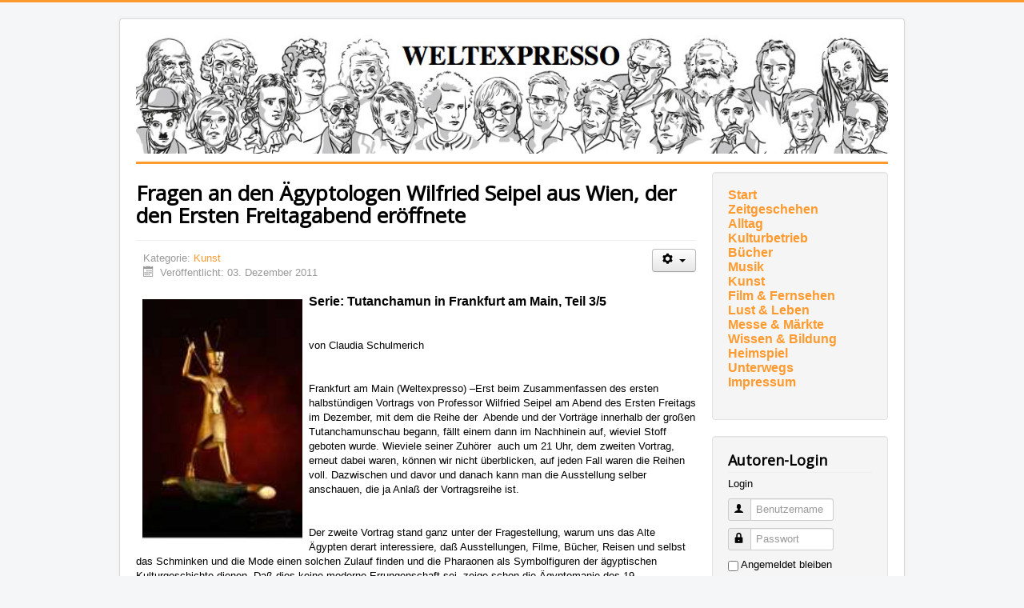

--- FILE ---
content_type: text/html; charset=utf-8
request_url: https://weltexpresso.de/index.php/kunst/255-fragen-an-den-aegyptologen-wilfried-seipel-aus-wien-der-den-ersten-freitagabend-eroeffnete
body_size: 8007
content:
<!DOCTYPE html>
<html lang="de-de" dir="ltr">
<head>
	<meta name="viewport" content="width=device-width, initial-scale=1.0" />
	<meta charset="utf-8" />
	<base href="https://weltexpresso.de/index.php/kunst/255-fragen-an-den-aegyptologen-wilfried-seipel-aus-wien-der-den-ersten-freitagabend-eroeffnete" />
	<meta name="keywords" content="Serie:, Tutanchamun, Frankfurt, Main, Teil, Claudia, Schulmerich, Zusammenfassen, Vortrags" />
	<meta name="description" content="Serie: Tutanchamun in Frankfurt am Main, Teil 3/5.  . von Claudia Schulmerich.  . Frankfurt am Main (Weltexpresso) –Erst beim Zusammenfassen des ersten halbstündigen Vortrags von Professor Wilfried Seipel am Abend des Ersten Freitags im Dezember, mit dem die Reihe der  Abende und der Vorträge innerhalb der großen Tutanchamunschau begann, fällt einem dann im Nachhinein auf, wieviel Stoff geboten wurde. Wieviele seiner Zuhörer  auch um 21 Uhr, dem zweiten Vortrag, erneut dabei waren, können wir nicht überblicken, auf jeden Fall waren die Reihen voll. Dazwischen und davor und danach kann man die Ausstellung selber anschauen, die ja Anlaß der Vortragsreihe ist." />
	<meta name="generator" content="Joomla! - Open Source Content Management" />
	<title>Weltexpresso - Fragen an den Ägyptologen Wilfried Seipel aus Wien, der den Ersten Freitagabend eröffnete</title>
	<link href="/templates/protostar/favicon.ico" rel="shortcut icon" type="image/vnd.microsoft.icon" />
	<link href="/templates/protostar/css/template.css?578a3df3a50023f125ec6b942c091536" rel="stylesheet" />
	<link href="//fonts.googleapis.com/css?family=Open+Sans" rel="stylesheet" />
	<style>

	h1, h2, h3, h4, h5, h6, .site-title {
		font-family: 'Open Sans', sans-serif;
	}
	body.site {
		border-top: 3px solid #fe9a2e;
		background-color: #f4f6f7;
	}
	a {
		color: #fe9a2e;
	}
	.nav-list > .active > a,
	.nav-list > .active > a:hover,
	.dropdown-menu li > a:hover,
	.dropdown-menu .active > a,
	.dropdown-menu .active > a:hover,
	.nav-pills > .active > a,
	.nav-pills > .active > a:hover,
	.btn-primary {
		background: #fe9a2e;
	}
	</style>
	<script type="application/json" class="joomla-script-options new">{"csrf.token":"9c7ce56798c75d478513ca9a1e26d6bc","system.paths":{"root":"","base":""},"system.keepalive":{"interval":3600000,"uri":"\/index.php\/component\/ajax\/?format=json"}}</script>
	<script src="/media/jui/js/jquery.min.js?578a3df3a50023f125ec6b942c091536"></script>
	<script src="/media/jui/js/jquery-noconflict.js?578a3df3a50023f125ec6b942c091536"></script>
	<script src="/media/jui/js/jquery-migrate.min.js?578a3df3a50023f125ec6b942c091536"></script>
	<script src="/media/jui/js/bootstrap.min.js?578a3df3a50023f125ec6b942c091536"></script>
	<script src="/media/system/js/caption.js?578a3df3a50023f125ec6b942c091536"></script>
	<script src="/templates/protostar/js/template.js?578a3df3a50023f125ec6b942c091536"></script>
	<script src="/media/system/js/core.js?578a3df3a50023f125ec6b942c091536"></script>
	<!--[if lt IE 9]><script src="/media/system/js/polyfill.event.js?578a3df3a50023f125ec6b942c091536"></script><![endif]-->
	<script src="/media/system/js/keepalive.js?578a3df3a50023f125ec6b942c091536"></script>
	<script>
jQuery(function($){ initTooltips(); $("body").on("subform-row-add", initTooltips); function initTooltips (event, container) { container = container || document;$(container).find(".hasTooltip").tooltip({"html": true,"container": "body"});} });jQuery(window).on('load',  function() {
				new JCaption('img.caption');
			});
	</script>

	<!--[if lt IE 9]><script src="/media/jui/js/html5.js"></script><![endif]-->
</head>
<body class="site com_content view-article no-layout no-task itemid-650">
	<!-- Body -->
	<div class="body">
		<div class="container">
			<!-- Header -->
			<header class="header" role="banner">
				<div class="header-inner clearfix">
					<a class="brand pull-left" href="/">
						<img src="https://weltexpresso.de/header/header-heads.jpg" alt="Weltexpresso" id="headerimage" />											</a>
					<div class="header-search pull-right">
						
					</div>
				</div>
			</header>
						
			<div class="row-fluid">
								<main id="content" role="main" class="span9">
					<!-- Begin Content -->
					
					<div id="system-message-container">
	</div>

					<div class="item-page" itemscope itemtype="https://schema.org/Article">
	<meta itemprop="inLanguage" content="de-DE" />
	
		
			<div class="page-header">
		<h1 itemprop="headline">Fragen an den Ägyptologen Wilfried Seipel aus Wien, der den Ersten Freitagabend eröffnete</h1>
							</div>
							
<div class="icons">
	
					<div class="btn-group pull-right">
				<button class="btn dropdown-toggle" type="button" id="dropdownMenuButton-255" aria-label="Benutzerwerkzeuge"
				data-toggle="dropdown" aria-haspopup="true" aria-expanded="false">
					<span class="icon-cog" aria-hidden="true"></span>
					<span class="caret" aria-hidden="true"></span>
				</button>
								<ul class="dropdown-menu" aria-labelledby="dropdownMenuButton-255">
											<li class="print-icon"> <a href="/index.php/kunst/255-fragen-an-den-aegyptologen-wilfried-seipel-aus-wien-der-den-ersten-freitagabend-eroeffnete?tmpl=component&amp;print=1&amp;layout=default" title="Eintrag ausdrucken < Fragen an den Ägyptologen Wilfried Seipel aus Wien, der den Ersten Freitagabend eröffnete >" onclick="window.open(this.href,'win2','status=no,toolbar=no,scrollbars=yes,titlebar=no,menubar=no,resizable=yes,width=640,height=480,directories=no,location=no'); return false;" rel="nofollow">			<span class="icon-print" aria-hidden="true"></span>
		Drucken	</a> </li>
																			</ul>
			</div>
		
	</div>
			
		
						<dl class="article-info muted">

		
			<dt class="article-info-term">
									Details							</dt>

			
			
										<dd class="category-name">
																		Kategorie: <a href="/index.php/kunst" itemprop="genre">Kunst</a>							</dd>			
			
										<dd class="published">
				<span class="icon-calendar" aria-hidden="true"></span>
				<time datetime="2011-12-03T12:00:11+01:00" itemprop="datePublished">
					Veröffentlicht: 03. Dezember 2011				</time>
			</dd>			
		
					
			
						</dl>
	
	
		
								<div itemprop="articleBody">
		<p><span style="font-size: medium;"><strong><img src="/old_images/resizedImages/small_tutan13_knig-tut8.jpg" border="0" width="200" style="margin: 6px 8px; float: left; border-width: 0px;" />Serie: Tutanchamun in Frankfurt am Main, Teil 3/5</strong></span></p>
<p> </p>
<p>von Claudia Schulmerich</p>
<p> </p>
<p>Frankfurt am Main (Weltexpresso) –Erst beim Zusammenfassen des ersten halbstündigen Vortrags von Professor Wilfried Seipel am Abend des Ersten Freitags im Dezember, mit dem die Reihe der  Abende und der Vorträge innerhalb der großen Tutanchamunschau begann, fällt einem dann im Nachhinein auf, wieviel Stoff geboten wurde. Wieviele seiner Zuhörer  auch um 21 Uhr, dem zweiten Vortrag, erneut dabei waren, können wir nicht überblicken, auf jeden Fall waren die Reihen voll. Dazwischen und davor und danach kann man die Ausstellung selber anschauen, die ja Anlaß der Vortragsreihe ist.</p>
 
<p> </p>
<p>Der zweite Vortrag stand ganz unter der Fragestellung, warum uns das Alte Ägypten derart interessiere, daß Ausstellungen, Filme, Bücher, Reisen und selbst das Schminken und die Mode einen solchen Zulauf finden und die Pharaonen als Symbolfiguren der ägyptischen Kulturgeschichte dienen. Daß dies keine moderne Errungenschaft sei, zeige schon die Ägyptomanie des 19. Jahrhunderts. Das sozusagen ist Allerweltwissen.</p>
<p> </p>
<p>Daß aber diese nachgetragene Ägyptophilie schon antike Wurzeln hat, war für viele neu. Wilfried Seipel sprach von der „Grand Tour“ der griechischen Philosophen nach und durch Ägypten. Auch der Gesetzgeber Solon war auf jeden Fall dort und unsere Ägyptenrezeption prägt bis heute, was Herodot Mitte des 5. Jahrhunderts als Reiseschriftsteller über die Sitten und Gebräuche Ägyptens niederschrieb.</p>
<p> </p>
<p>Wie sehr das Christentum durch Übernahme des Alten Testaments den Kontext Europa und Ägypten fortsetzte, zeigt dann das Mittelalter, was die Renaissance erneuerte und mit dem aus Kassel stammenden Athanasius Kirchner für das Barock Hochzeit feierte. Die wenigen Worte, die Seipel unter dem Stichwort Mysterienwelt Ägyptens zu Kirchner ausführte, lassen hoffen, daß es über diesen für die Ägyptologie so bedeutenden Mann einen eigenen Vortrag geben wird. Er hatte nicht nur als erster Grundlagen der Hieroglyphen entschlüsselt, die für Champollion die Voraussetzung zur Entzifferung wurden, sondern auch als erster erkannt, daß die koptische Sprache eine altägyptische sei, von der er annahm, daß schon Adam und Eva so gesprochen hätten. Die späte altägyptische Sprache erlernte er und verfaßte als erster deren Grammatik.</p>
<p> </p>
<p>Ägyptische Sprache und Schrift standen dann auch im Mittelpunkt der Ausführungen Seipels, der nachwies, wieviel wir beidem verdanken, vom Kalender und astronomischen Untersuchungen bis hin zum Mönchstum. Warum allerdings die ägyptische Kunst unsere Ästhetik, unsere Anschauungen vom Schönen so bestimme, sei nur als Antwort eindeutig, nämlich, daß es so sei. Wilfried Seipel trug dann Lebensweisen und Lebensweisheiten von vor 4 500 Jahren vor – „Mit dem Ellbogen erreicht man nichts – und zeigte mit den damaligen Liebesgedichten nicht nur die hervorragende Stellung der Frau auf, sondern eben auch, daß es keinerlei hermeneutische Probleme beim Verständnis dieser Liebeslyrik gibt.</p>
<p> </p>
<p>Für den Ägyptologen Seipel liegt die Botschaft des Alten Ägypten in der Tatsache, daß sich die Weltgeschichte in ihr wie in einem Reagenzglas unter einem Vergrößerungsglas spiegele, als Reflektion nämlich unserer eigenen Gedanken. Zwischen den beiden Vorträgen nutzten wir die Zeit zu einem Gespräch, deren Beantwortung der uns wichtigsten Fragen Sie hier lesen.</p>
<p> </p>
<p><strong>Fragen an den Vortragenden:</strong></p>
<p><strong>Herr Seipel, warum kann man diese Ausstellung empfehlen? </strong></p>
<p><strong> </strong></p>
<p>Sie bietet die einzigartige Möglichkeit, einen Gesamtüberblick über den Grabschatz des Tutanchamun zu bekommen. Über tausend Repliken -  mit äußerster Qualität hergestellt, in Ägypten übrigens -  zeigen den Schatz des Tutanchamun besser als es im Ägyptischen Museum der Fall ist. Natürlich die Replik ist etwas anderes als das Original. Aber wenn man jetzt auf den dokumentarischen Charakter, auf den  Gesamteindruck abzielt, dann ist das – glaube ich – eine ideale Möglichkeit, auch für Jugendliche vor allem, sich mit dem Alten Ägypten zu beschäftigen.</p>
<p><strong> </strong></p>
<p><strong>Sie sind Ägyptologe. Ihre Studienzeit liegt schon etwas zurück. Gibt es seit damals neue Erkenntnisse und welche sind das?</strong></p>
<p><strong> </strong></p>
<p>Also, die Grundlinien des Ägyptenverständnisses haben sich nicht sehr geändert. Aber es ist natürlich eine Fülle von neuen Texten dazugekommen, vor allem die ptolemäischen Tempelinschriften sind neu ediert worden. Wir wissen alle jetzt sehr viel mehr über die Religion der Spätzeit, sehr viel mehr über die Sprache der Spätzeit, das sogenannte Neuägytische und die inzwischen als eigene Wissenschaften abgespalteten Zweige der Ägyptologie, wie die Demotistik oder auch die Koptologie haben heute neue Felder entwickelt, erobert könnte man fast sagen, die  für das 7. und 6. vorchristliche Jahrhundert auch mehr Aussagen machen lassen über die Bevölkerung, über ihre Lebensumstände, über die Verwaltung und anderes mehr.</p>
<p><strong> </strong></p>
<p><strong>Wenn diese Ausstellung Originale hätte und wir eines verschenken dürften, welches Exponat wollten Sie?</strong></p>
<p><strong> </strong></p>
<p>Das ist schwierig. Ich finde sie alle wunderschön. Ich würde mich für eine dieser Tutanchamunstatuen entscheiden, wo der Pharao auf einem Boot steht mit der Harpune, das ist glaube ich jene Statue, die bei dem Einbruch ins Ägyptischen Museum am Tahrirplatz gestohlen wurde.</p>
<p> </p>
<p>Bis zum Sommer 2012</p>
<p>HÖRZU WISSEN FORUM</p>
<p>Mainzer Landstraße 124/Güterplatz</p>
<p> <img src="/old_images/resizedImages/small_tut_vorkammer.jpg" border="0" width="324" style="margin: 6px 8px; float: right; border-width: 0px;" /></p>
<p><strong>Info:</strong></p>
<p>Jeden ersten Freitag im Monat ist die Ausstellung von 19 Uhr bis Mitternacht geöffnet und es finden sowohl wissenschaftliche Vorträge wie auch Kurzvorträge und Führungen sowie Galeriegespräche rund um Tutanchamun und das Alte Ägypten statt. Am 2. Dezember kommt der Ägyptologe Wilfried Seipel, bekannt als Ex-Direktor des Kunsthistorischen Museum Wiens (KHM).</p>
<p>Es gibt darüberhinaus ein Festival der ägyptischen Kultur in Frankfurt, auf dem Autoren, Filmemacher, Musiker und zeitgenössische Kunst aus Frankfurts Partnerstadt seit 1979: Kairo zu Gast in Frankfurt sind und über das die Oberbürgermeisterin Petra Roth Schirmherrin ist.</p>
<p>Das gesamte Festivalprogramm, zu dem Ausstellungen, Lesungen, Vorträge. Ägyptisches Kino im „Cinema“ u.a. gehören,  findet man unter</p>
<p><a href="http://www.tut-ausstellung.com/frankfurt/veranstaltungskalender.html">www.tut-ausstellung.com/frankfurt/veranstaltungskalender.html</a></p>
<p> </p>
<p>Der Zufall oder die Vorsehung will es, daß Frankfurt und rundherum in den nächsten Monaten tatsächlich Frankfurt am Nil heißen kann, denn es gibt verschiedene Aktivitäten, vor allem aber zwei herausragende Ausstellungen, die beide Italien zu verdanken sind.</p>
<p>Bis zum 26. Februar 2012 findet  im Archäologischen Museum in Frankfurt die „<strong>Reise in die Unsterblichkeit. Ägyptische Mumien und das ewige Leben statt. Eine wunderbare Ausstellung der florentiner Funde, über die wir berichtet hatten:</strong></p>
<p><a href="/index.php/kunst2/199-der-tod-als-lebensversicherung">http://weltexpresso.tj87.de/index.php/kunst2/199-der-tod-als-lebensversicherung</a></p>
<p> </p>
<p>Das Historische Museum Speyer zeigt MEISTERWERKIE AUS DEM ÄGYPTISCHEN MUSEUM TURIN vom 11.3. bis 2.9. 2012, wobei die Pfälzer wieder einer Kinder- und Jugendausstellung hinzugeben ÄGYPTENS SCHÄTZE ENTDECKEN zum selben Zeitpunkt. Wir werden darüber berichten.</p>
<p> </p>
<p>Erster Teil der Serie:</p>
<p>http://weltexpresso.tj87.de/index.php/kunst2/229-keine-originale-und-doch-echt</p>
<p>Zweiter Teil der Serie:</p>
<p> </p>	</div>

	
	<ul class="pager pagenav">
	<li class="previous">
		<a class="hasTooltip" title="Auch das Städel hat nun ein Porträt von Papst Julius II. von Raffael und Werkstatt" aria-label="Vorheriger Beitrag: Auch das Städel hat nun ein Porträt von Papst Julius II. von Raffael und Werkstatt" href="/index.php/kunst/258-auch-das-staedel-hat-nun-ein-portraet-von-papst-julius-ii-von-raffael-und-werkstatt" rel="prev">
			<span class="icon-chevron-left" aria-hidden="true"></span> <span aria-hidden="true">Zurück</span>		</a>
	</li>
	<li class="next">
		<a class="hasTooltip" title="Der Ägyptologe Wilfried Seipel aus Wien eröffnet die Vorträge am Ersten Freitag im Monat" aria-label="Nächster Beitrag: Der Ägyptologe Wilfried Seipel aus Wien eröffnet die Vorträge am Ersten Freitag im Monat" href="/index.php/kunst/254-der-aegyptologe-wilfried-seipel-aus-wien-eroeffnet-die-vortraege-am-ersten-freitag-im-monat" rel="next">
			<span aria-hidden="true">Weiter</span> <span class="icon-chevron-right" aria-hidden="true"></span>		</a>
	</li>
</ul>
							</div>

					<div aria-label="Breadcrumbs" role="navigation">
	<ul itemscope itemtype="https://schema.org/BreadcrumbList" class="breadcrumb">
					<li>
				Aktuelle Seite: &#160;
			</li>
		
						<li itemprop="itemListElement" itemscope itemtype="https://schema.org/ListItem">
											<a itemprop="item" href="/index.php" class="pathway"><span itemprop="name">Home</span></a>
					
											<span class="divider">
							<img src="/media/system/images/arrow.png" alt="" />						</span>
										<meta itemprop="position" content="1">
				</li>
							<li itemprop="itemListElement" itemscope itemtype="https://schema.org/ListItem">
											<a itemprop="item" href="/index.php/kunst" class="pathway"><span itemprop="name">Kunst</span></a>
					
											<span class="divider">
							<img src="/media/system/images/arrow.png" alt="" />						</span>
										<meta itemprop="position" content="2">
				</li>
							<li itemprop="itemListElement" itemscope itemtype="https://schema.org/ListItem" class="active">
					<span itemprop="name">
						Fragen an den Ägyptologen Wilfried Seipel aus Wien, der den Ersten Freitagabend eröffnete					</span>
					<meta itemprop="position" content="3">
				</li>
				</ul>
</div>

					<!-- End Content -->
				</main>
									<div id="aside" class="span3">
						<!-- Begin Right Sidebar -->
						<div class="well "><ul class="nav menu mod-list">
<li class="item-474"><a href="http://weltexpresso.de" >Start</a></li><li class="item-538"><a href="/index.php/zeitgesehen" >Zeitgeschehen</a></li><li class="item-539"><a href="/index.php/alltag" >Alltag</a></li><li class="item-540"><a href="/index.php/kulturbetrieb" >Kulturbetrieb</a></li><li class="item-470"><a href="/index.php/buecher" >Bücher</a></li><li class="item-482"><a href="/index.php/musik" >Musik</a></li><li class="item-650 current active"><a href="/index.php/kunst" >Kunst</a></li><li class="item-471"><a href="/index.php/kino" >Film &amp; Fernsehen</a></li><li class="item-497"><a href="/index.php/lust-und-leben" >Lust &amp; Leben</a></li><li class="item-496"><a href="/index.php/messe-a-maerkte" >Messe &amp; Märkte</a></li><li class="item-541"><a href="/index.php/wissen-bildung" >Wissen &amp; Bildung</a></li><li class="item-472"><a href="/index.php/heimspiel" >Heimspiel</a></li><li class="item-475"><a href="/index.php/unterwegs" >Unterwegs</a></li><li class="item-481"><a href="/index.php/impressum" >Impressum</a></li></ul>
</div><div class="well "><h3 class="page-header">Autoren-Login</h3><form action="https://weltexpresso.de/index.php/kunst" method="post" id="login-form" class="form-inline">
			<div class="pretext">
			<p>Login</p>
		</div>
		<div class="userdata">
		<div id="form-login-username" class="control-group">
			<div class="controls">
									<div class="input-prepend">
						<span class="add-on">
							<span class="icon-user hasTooltip" title="Benutzername"></span>
							<label for="modlgn-username" class="element-invisible">Benutzername</label>
						</span>
						<input id="modlgn-username" type="text" name="username" class="input-small" tabindex="0" size="18" placeholder="Benutzername" />
					</div>
							</div>
		</div>
		<div id="form-login-password" class="control-group">
			<div class="controls">
									<div class="input-prepend">
						<span class="add-on">
							<span class="icon-lock hasTooltip" title="Passwort">
							</span>
								<label for="modlgn-passwd" class="element-invisible">Passwort							</label>
						</span>
						<input id="modlgn-passwd" type="password" name="password" class="input-small" tabindex="0" size="18" placeholder="Passwort" />
					</div>
							</div>
		</div>
						<div id="form-login-remember" class="control-group checkbox">
			<label for="modlgn-remember" class="control-label">Angemeldet bleiben</label> <input id="modlgn-remember" type="checkbox" name="remember" class="inputbox" value="yes"/>
		</div>
				<div id="form-login-submit" class="control-group">
			<div class="controls">
				<button type="submit" tabindex="0" name="Submit" class="btn btn-primary login-button">Anmelden</button>
			</div>
		</div>
					<ul class="unstyled">
							<li>
					<a href="/index.php/component/users/?view=remind&amp;Itemid=435">
					Benutzername vergessen?</a>
				</li>
				<li>
					<a href="/index.php/component/users/?view=reset&amp;Itemid=435">
					Passwort vergessen?</a>
				</li>
			</ul>
		<input type="hidden" name="option" value="com_users" />
		<input type="hidden" name="task" value="user.login" />
		<input type="hidden" name="return" value="aHR0cHM6Ly93ZWx0ZXhwcmVzc28uZGUvaW5kZXgucGhwL2t1bnN0LzI1NS1mcmFnZW4tYW4tZGVuLWFlZ3lwdG9sb2dlbi13aWxmcmllZC1zZWlwZWwtYXVzLXdpZW4tZGVyLWRlbi1lcnN0ZW4tZnJlaXRhZ2FiZW5kLWVyb2VmZm5ldGU=" />
		<input type="hidden" name="9c7ce56798c75d478513ca9a1e26d6bc" value="1" />	</div>
	</form>
</div>
						<!-- End Right Sidebar -->
					</div>
							</div>
		</div>
	</div>
	<!-- Footer -->
	<footer class="footer" role="contentinfo">
		<div class="container">
			<hr />
			
			<p class="pull-right">
				<a href="#top" id="back-top">
					Nach oben				</a>
			</p>
			<p>
				&copy; 2026 Weltexpresso			</p>
		</div>
	</footer>
	
<!-- Matomo -->
<script>
  var _paq = window._paq = window._paq || [];
  /* tracker methods like "setCustomDimension" should be called before "trackPageView" */
  _paq.push(['trackPageView']);
  _paq.push(['enableLinkTracking']);
  (function() {
    var u="//stat.weltexpresso.de/";
    _paq.push(['setTrackerUrl', u+'matomo.php']);
    _paq.push(['setSiteId', '1']);
    var d=document, g=d.createElement('script'), s=d.getElementsByTagName('script')[0];
    g.async=true; g.src=u+'matomo.js'; s.parentNode.insertBefore(g,s);
  })();
</script>
<!-- End Matomo Code --></body>
</html>

